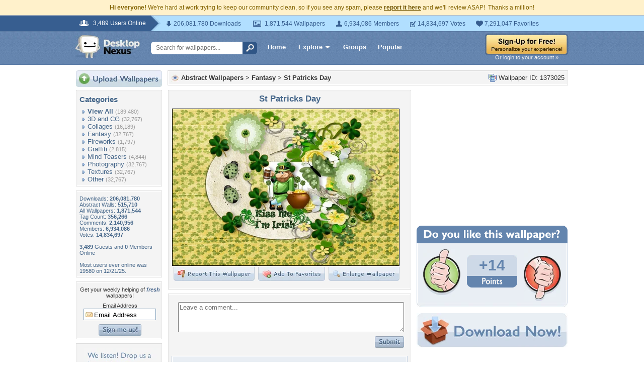

--- FILE ---
content_type: text/html; charset=utf-8
request_url: https://www.google.com/recaptcha/api2/aframe
body_size: 267
content:
<!DOCTYPE HTML><html><head><meta http-equiv="content-type" content="text/html; charset=UTF-8"></head><body><script nonce="v3uC7AXSP4lhklWarW9rOw">/** Anti-fraud and anti-abuse applications only. See google.com/recaptcha */ try{var clients={'sodar':'https://pagead2.googlesyndication.com/pagead/sodar?'};window.addEventListener("message",function(a){try{if(a.source===window.parent){var b=JSON.parse(a.data);var c=clients[b['id']];if(c){var d=document.createElement('img');d.src=c+b['params']+'&rc='+(localStorage.getItem("rc::a")?sessionStorage.getItem("rc::b"):"");window.document.body.appendChild(d);sessionStorage.setItem("rc::e",parseInt(sessionStorage.getItem("rc::e")||0)+1);localStorage.setItem("rc::h",'1769181628042');}}}catch(b){}});window.parent.postMessage("_grecaptcha_ready", "*");}catch(b){}</script></body></html>